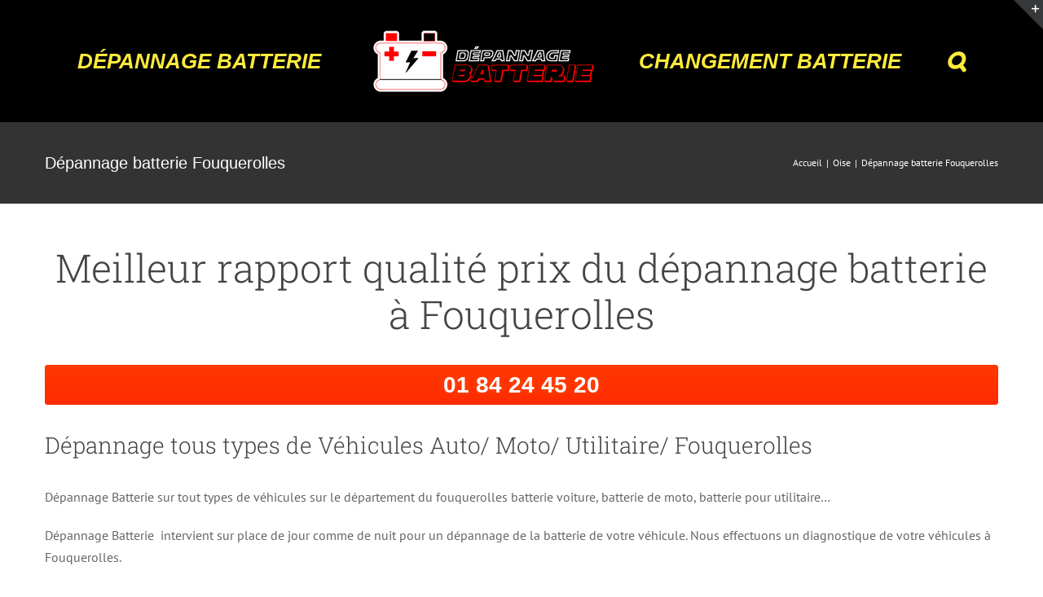

--- FILE ---
content_type: text/html; charset=UTF-8
request_url: https://depannage-batterie.com/oise/depannage-batterie-fouquerolles/
body_size: 12307
content:
<!DOCTYPE html>
<html class="avada-html-layout-wide avada-html-header-position-top" lang="fr-FR" prefix="og: http://ogp.me/ns# fb: http://ogp.me/ns/fb#">
<head>
	<meta name="p:domain_verify" content="ccc2531d1f76d0e1f9be8e6fe3e37bba"/>
	<meta http-equiv="X-UA-Compatible" content="IE=edge" />
	<meta http-equiv="Content-Type" content="text/html; charset=UTF-8"/>
	<!-- http://humanstxt.org -->
    <link rel="author" type="text/plain"  href="https://fast-depann.fr/humans.txt" />
    <link rel="preconnect" href="https://analytics.twitter.com">
    <link rel="preconnect" href="https://t.co">
    <link rel="preconnect" href="https://stats.g.doubleclick.net">
    <link rel="preconnect" href="https://www.google-analytics.com">
    <link rel="preconnect" href="https://www.googleadservices.com">
    <link rel="preconnect" href="https://www.google.com">
    <link rel="preconnect" href="https://www.facebook.com">
    <link rel="preconnect" href="https://www.google.fr">
    <link rel="preconnect" href="https://googleads.g.doubleclick.net">
    <link rel="preconnect" href="https://static.ads-twitter.com">
    <link rel="preconnect" href="https://connect.facebook.net">
    <link rel="preconnect" href="https://www.googletagmanager.com">
  <!-- Google Tag Manager -->
<script>(function(w,d,s,l,i){w[l]=w[l]||[];w[l].push({'gtm.start':
new Date().getTime(),event:'gtm.js'});var f=d.getElementsByTagName(s)[0],
j=d.createElement(s),dl=l!='dataLayer'?'&l='+l:'';j.async=true;j.src=
'https://www.googletagmanager.com/gtm.js?id='+i+dl;f.parentNode.insertBefore(j,f);
})(window,document,'script','dataLayer','GTM-KPZSZMT');</script>
<!-- End Google Tag Manager -->
	
	
	
	<meta name="viewport" content="width=device-width, initial-scale=1" />    <meta name='robots' content='index, follow, max-image-preview:large, max-snippet:-1, max-video-preview:-1' />
	<style>img:is([sizes="auto" i], [sizes^="auto," i]) { contain-intrinsic-size: 3000px 1500px }</style>
	
	<!-- This site is optimized with the Yoast SEO plugin v26.7 - https://yoast.com/wordpress/plugins/seo/ -->
	<title>Dépannage batterie Fouquerolles - DÉPANNAGE BATTERIE AUTO/MOTO/POID LOURD</title>
	<link rel="canonical" href="https://depannage-batterie.com/oise/depannage-batterie-fouquerolles/" />
	<meta property="og:locale" content="fr_FR" />
	<meta property="og:type" content="article" />
	<meta property="og:title" content="Dépannage batterie Fouquerolles - DÉPANNAGE BATTERIE AUTO/MOTO/POID LOURD" />
	<meta property="og:description" content="Meilleur rapport qualité prix du dépannage batterie à Fouquerolles 01 84 24 45 20 Dépannage tous types de Véhicules Auto/ Moto/ Utilitaire/ Fouquerolles Dépannage Batterie sur tout types de véhicules sur le département du fouquerolles batterie voiture, batterie de moto, batterie pour utilitaire&#8230; Dépannage Batterie  intervient sur place de jour comme de nuit pour un dépannage [&hellip;]" />
	<meta property="og:url" content="https://depannage-batterie.com/oise/depannage-batterie-fouquerolles/" />
	<meta property="og:site_name" content="DÉPANNAGE BATTERIE AUTO/MOTO/POID LOURD" />
	<meta property="article:modified_time" content="2019-11-20T08:31:50+00:00" />
	<meta property="og:image" content="https://depannage-batterie.com/wp-content/uploads/2019/08/changement-de-batterie.jpg" />
	<meta name="twitter:card" content="summary_large_image" />
	<meta name="twitter:label1" content="Durée de lecture estimée" />
	<meta name="twitter:data1" content="4 minutes" />
	<script type="application/ld+json" class="yoast-schema-graph">{"@context":"https://schema.org","@graph":[{"@type":"WebPage","@id":"https://depannage-batterie.com/oise/depannage-batterie-fouquerolles/","url":"https://depannage-batterie.com/oise/depannage-batterie-fouquerolles/","name":"Dépannage batterie Fouquerolles - DÉPANNAGE BATTERIE AUTO/MOTO/POID LOURD","isPartOf":{"@id":"https://depannage-batterie.com/#website"},"primaryImageOfPage":{"@id":"https://depannage-batterie.com/oise/depannage-batterie-fouquerolles/#primaryimage"},"image":{"@id":"https://depannage-batterie.com/oise/depannage-batterie-fouquerolles/#primaryimage"},"thumbnailUrl":"https://depannage-batterie.com/wp-content/uploads/2019/08/changement-de-batterie.jpg","datePublished":"2019-11-20T08:26:10+00:00","dateModified":"2019-11-20T08:31:50+00:00","breadcrumb":{"@id":"https://depannage-batterie.com/oise/depannage-batterie-fouquerolles/#breadcrumb"},"inLanguage":"fr-FR","potentialAction":[{"@type":"ReadAction","target":["https://depannage-batterie.com/oise/depannage-batterie-fouquerolles/"]}]},{"@type":"ImageObject","inLanguage":"fr-FR","@id":"https://depannage-batterie.com/oise/depannage-batterie-fouquerolles/#primaryimage","url":"https://depannage-batterie.com/wp-content/uploads/2019/08/changement-de-batterie.jpg","contentUrl":"https://depannage-batterie.com/wp-content/uploads/2019/08/changement-de-batterie.jpg","width":2503,"height":1676},{"@type":"BreadcrumbList","@id":"https://depannage-batterie.com/oise/depannage-batterie-fouquerolles/#breadcrumb","itemListElement":[{"@type":"ListItem","position":1,"name":"Accueil","item":"https://depannage-batterie.com/"},{"@type":"ListItem","position":2,"name":"Oise","item":"https://depannage-batterie.com/oise/"},{"@type":"ListItem","position":3,"name":"Dépannage batterie Fouquerolles"}]},{"@type":"WebSite","@id":"https://depannage-batterie.com/#website","url":"https://depannage-batterie.com/","name":"DÉPANNAGE BATTERIE AUTO/MOTO/POID LOURD","description":"SUR PLACE EN 15 MINUTES","potentialAction":[{"@type":"SearchAction","target":{"@type":"EntryPoint","urlTemplate":"https://depannage-batterie.com/?s={search_term_string}"},"query-input":{"@type":"PropertyValueSpecification","valueRequired":true,"valueName":"search_term_string"}}],"inLanguage":"fr-FR"}]}</script>
	<!-- / Yoast SEO plugin. -->


<link rel='dns-prefetch' href='//cdn.jsdelivr.net' />
<link rel="alternate" type="application/rss+xml" title="DÉPANNAGE BATTERIE AUTO/MOTO/POID LOURD &raquo; Flux" href="https://depannage-batterie.com/feed/" />
<link rel="alternate" type="application/rss+xml" title="DÉPANNAGE BATTERIE AUTO/MOTO/POID LOURD &raquo; Flux des commentaires" href="https://depannage-batterie.com/comments/feed/" />
		
		
		
				<link rel="alternate" type="application/rss+xml" title="DÉPANNAGE BATTERIE AUTO/MOTO/POID LOURD &raquo; Dépannage batterie Fouquerolles Flux des commentaires" href="https://depannage-batterie.com/oise/depannage-batterie-fouquerolles/feed/" />
					<meta name="description" content="Meilleur rapport qualité prix du dépannage batterie à Fouquerolles
01 84 24 45 20
Dépannage tous types de Véhicules Auto/ Moto/ Utilitaire/ Fouquerolles
Dépannage Batterie sur tout types de véhicules sur le département du fouquerolles batterie voiture, batterie de moto, batterie pour utilitaire...

Dépannage Batterie  intervient sur place de jour comme de nuit pour un dépannage"/>
				
		<meta property="og:locale" content="fr_FR"/>
		<meta property="og:type" content="article"/>
		<meta property="og:site_name" content="DÉPANNAGE BATTERIE AUTO/MOTO/POID LOURD"/>
		<meta property="og:title" content="Dépannage batterie Fouquerolles - DÉPANNAGE BATTERIE AUTO/MOTO/POID LOURD"/>
				<meta property="og:description" content="Meilleur rapport qualité prix du dépannage batterie à Fouquerolles
01 84 24 45 20
Dépannage tous types de Véhicules Auto/ Moto/ Utilitaire/ Fouquerolles
Dépannage Batterie sur tout types de véhicules sur le département du fouquerolles batterie voiture, batterie de moto, batterie pour utilitaire...

Dépannage Batterie  intervient sur place de jour comme de nuit pour un dépannage"/>
				<meta property="og:url" content="https://depannage-batterie.com/oise/depannage-batterie-fouquerolles/"/>
													<meta property="article:modified_time" content="2019-11-20T08:31:50+00:00"/>
											<meta property="og:image" content="https://depannage-batterie.com/wp-content/uploads/2019/09/depannage-batterie-pas-chere.png"/>
		<meta property="og:image:width" content="280"/>
		<meta property="og:image:height" content="88"/>
		<meta property="og:image:type" content="image/png"/>
				<style>@media screen and (max-width: 650px) {body {padding-bottom:60px;}}</style><link rel='stylesheet' id='child-style-css' href='https://depannage-batterie.com/wp-content/themes/Avada-Child-Theme/style.css?ver=6.8.3' type='text/css' media='all' />
<link rel='stylesheet' id='fusion-dynamic-css-css' href='https://depannage-batterie.com/wp-content/uploads/fusion-styles/ddd3848833bdb068d89ceaea19d0a915.min.css?ver=3.11.11' type='text/css' media='all' />
<link rel='stylesheet' id='call-now-button-modern-style-css' href='https://depannage-batterie.com/wp-content/plugins/call-now-button/resources/style/modern.css?ver=1.5.5' type='text/css' media='all' />
<script type="text/javascript" src="https://depannage-batterie.com/wp-includes/js/jquery/jquery.min.js?ver=3.7.1" id="jquery-core-js"></script>
<script type="text/javascript" src="https://depannage-batterie.com/wp-includes/js/jquery/jquery-migrate.min.js?ver=3.4.1" id="jquery-migrate-js"></script>
<link rel="https://api.w.org/" href="https://depannage-batterie.com/wp-json/" /><link rel="alternate" title="JSON" type="application/json" href="https://depannage-batterie.com/wp-json/wp/v2/pages/8473" /><link rel="EditURI" type="application/rsd+xml" title="RSD" href="https://depannage-batterie.com/xmlrpc.php?rsd" />
<meta name="generator" content="WordPress 6.8.3" />
<link rel='shortlink' href='https://depannage-batterie.com/?p=8473' />
<link rel="alternate" title="oEmbed (JSON)" type="application/json+oembed" href="https://depannage-batterie.com/wp-json/oembed/1.0/embed?url=https%3A%2F%2Fdepannage-batterie.com%2Foise%2Fdepannage-batterie-fouquerolles%2F" />
<link rel="alternate" title="oEmbed (XML)" type="text/xml+oembed" href="https://depannage-batterie.com/wp-json/oembed/1.0/embed?url=https%3A%2F%2Fdepannage-batterie.com%2Foise%2Fdepannage-batterie-fouquerolles%2F&#038;format=xml" />
<style type="text/css" id="css-fb-visibility">@media screen and (max-width: 640px){.fusion-no-small-visibility{display:none !important;}body .sm-text-align-center{text-align:center !important;}body .sm-text-align-left{text-align:left !important;}body .sm-text-align-right{text-align:right !important;}body .sm-flex-align-center{justify-content:center !important;}body .sm-flex-align-flex-start{justify-content:flex-start !important;}body .sm-flex-align-flex-end{justify-content:flex-end !important;}body .sm-mx-auto{margin-left:auto !important;margin-right:auto !important;}body .sm-ml-auto{margin-left:auto !important;}body .sm-mr-auto{margin-right:auto !important;}body .fusion-absolute-position-small{position:absolute;top:auto;width:100%;}.awb-sticky.awb-sticky-small{ position: sticky; top: var(--awb-sticky-offset,0); }}@media screen and (min-width: 641px) and (max-width: 1024px){.fusion-no-medium-visibility{display:none !important;}body .md-text-align-center{text-align:center !important;}body .md-text-align-left{text-align:left !important;}body .md-text-align-right{text-align:right !important;}body .md-flex-align-center{justify-content:center !important;}body .md-flex-align-flex-start{justify-content:flex-start !important;}body .md-flex-align-flex-end{justify-content:flex-end !important;}body .md-mx-auto{margin-left:auto !important;margin-right:auto !important;}body .md-ml-auto{margin-left:auto !important;}body .md-mr-auto{margin-right:auto !important;}body .fusion-absolute-position-medium{position:absolute;top:auto;width:100%;}.awb-sticky.awb-sticky-medium{ position: sticky; top: var(--awb-sticky-offset,0); }}@media screen and (min-width: 1025px){.fusion-no-large-visibility{display:none !important;}body .lg-text-align-center{text-align:center !important;}body .lg-text-align-left{text-align:left !important;}body .lg-text-align-right{text-align:right !important;}body .lg-flex-align-center{justify-content:center !important;}body .lg-flex-align-flex-start{justify-content:flex-start !important;}body .lg-flex-align-flex-end{justify-content:flex-end !important;}body .lg-mx-auto{margin-left:auto !important;margin-right:auto !important;}body .lg-ml-auto{margin-left:auto !important;}body .lg-mr-auto{margin-right:auto !important;}body .fusion-absolute-position-large{position:absolute;top:auto;width:100%;}.awb-sticky.awb-sticky-large{ position: sticky; top: var(--awb-sticky-offset,0); }}</style>		<script type="text/javascript">
			var doc = document.documentElement;
			doc.setAttribute( 'data-useragent', navigator.userAgent );
		</script>
		
	</head>

<body class="wp-singular page-template-default page page-id-8473 page-child parent-pageid-8224 wp-theme-Avada wp-child-theme-Avada-Child-Theme fusion-image-hovers fusion-pagination-sizing fusion-button_type-flat fusion-button_span-no fusion-button_gradient-linear avada-image-rollover-circle-yes avada-image-rollover-yes avada-image-rollover-direction-top fusion-body ltr fusion-sticky-header no-mobile-sticky-header no-mobile-slidingbar no-mobile-totop avada-has-rev-slider-styles fusion-disable-outline fusion-sub-menu-fade mobile-logo-pos-center layout-wide-mode avada-has-boxed-modal-shadow-none layout-scroll-offset-full avada-has-zero-margin-offset-top fusion-top-header menu-text-align-center mobile-menu-design-modern fusion-show-pagination-text fusion-header-layout-v7 avada-responsive avada-footer-fx-none avada-menu-highlight-style-bottombar fusion-search-form-classic fusion-main-menu-search-dropdown fusion-avatar-square avada-dropdown-styles avada-blog-layout-grid avada-blog-archive-layout-large avada-header-shadow-no avada-menu-icon-position-left avada-has-megamenu-shadow avada-has-mainmenu-dropdown-divider avada-has-pagetitle-bg-full avada-has-pagetitle-bg-parallax avada-has-main-nav-search-icon avada-has-titlebar-bar_and_content avada-has-slidingbar-widgets avada-has-slidingbar-position-top avada-slidingbar-toggle-style-triangle avada-has-slidingbar-sticky avada-has-pagination-padding avada-flyout-menu-direction-fade avada-ec-views-v1">
	<!-- Google Tag Manager (noscript) -->
<noscript><iframe src="https://www.googletagmanager.com/ns.html?id=GTM-KPZSZMT"
height="0" width="0" style="display:none;visibility:hidden"></iframe></noscript>
<!-- End Google Tag Manager (noscript) -->
		<a class="skip-link screen-reader-text" href="#content">Skip to content</a>

	<div id="boxed-wrapper">
		<div class="fusion-sides-frame"></div>
		<div id="wrapper" class="fusion-wrapper">
			<div id="home" style="position:relative;top:-1px;"></div>
			
			<header class="fusion-header-wrapper">
				<div class="fusion-header-v7 fusion-logo-alignment fusion-logo-center fusion-sticky-menu- fusion-sticky-logo- fusion-mobile-logo-  fusion-mobile-menu-design-modern">
					<div class="fusion-header-sticky-height"></div>
<div class="fusion-header" >
	<div class="fusion-row fusion-middle-logo-menu">
				<nav class="fusion-main-menu fusion-main-menu-sticky" aria-label="Main Menu"><ul id="menu-menu" class="fusion-menu fusion-middle-logo-ul"><li  id="menu-item-3249"  class="menu-item menu-item-type-custom menu-item-object-custom menu-item-3249"  data-item-id="3249"><a  href="#depannagebatterie" class="fusion-top-level-link fusion-bottombar-highlight"><span class="menu-text">DÉPANNAGE BATTERIE</span></a></li>	<li class="fusion-middle-logo-menu-logo fusion-logo" data-margin-top="31px" data-margin-bottom="31px" data-margin-left="0px" data-margin-right="0px">
			<a class="fusion-logo-link"  href="https://depannage-batterie.com/" >

						<!-- standard logo -->
			<img src="https://depannage-batterie.com/wp-content/uploads/2019/09/depannage-batterie-pas-chere.png" srcset="https://depannage-batterie.com/wp-content/uploads/2019/09/depannage-batterie-pas-chere.png 1x, https://depannage-batterie.com/wp-content/uploads/2019/08/depannage-batterie-200a.png 2x" width="280" height="88" style="max-height:88px;height:auto;" alt="DÉPANNAGE BATTERIE AUTO/MOTO/POID LOURD Logo" data-retina_logo_url="https://depannage-batterie.com/wp-content/uploads/2019/08/depannage-batterie-200a.png" class="fusion-standard-logo" />

			
					</a>
		</li><li  id="menu-item-3253"  class="menu-item menu-item-type-custom menu-item-object-custom menu-item-3253"  data-item-id="3253"><a  href="#changementbatterie" class="fusion-top-level-link fusion-bottombar-highlight"><span class="menu-text">CHANGEMENT BATTERIE</span></a></li><li class="fusion-custom-menu-item fusion-main-menu-search"><a class="fusion-main-menu-icon" href="#" aria-label="Recherche" data-title="Recherche" title="Recherche" role="button" aria-expanded="false"></a><div class="fusion-custom-menu-item-contents">		<form role="search" class="searchform fusion-search-form  fusion-live-search fusion-search-form-classic" method="get" action="https://depannage-batterie.com/">
			<div class="fusion-search-form-content">

				
				<div class="fusion-search-field search-field">
					<label><span class="screen-reader-text">Rechercher</span>
													<input type="search" class="s fusion-live-search-input" name="s" id="fusion-live-search-input-0" autocomplete="off" placeholder="Rechercher..." required aria-required="true" aria-label="Rechercher..."/>
											</label>
				</div>
				<div class="fusion-search-button search-button">
					<input type="submit" class="fusion-search-submit searchsubmit" aria-label="Recherche" value="&#xf002;" />
										<div class="fusion-slider-loading"></div>
									</div>

				
			</div>


							<div class="fusion-search-results-wrapper"><div class="fusion-search-results"></div></div>
			
		</form>
		</div></li></ul></nav>	<div class="fusion-mobile-menu-icons">
							<a href="#" class="fusion-icon awb-icon-bars" aria-label="Toggle mobile menu" aria-expanded="false"></a>
		
		
		
			</div>

<nav class="fusion-mobile-nav-holder fusion-mobile-menu-text-align-left" aria-label="Main Menu Mobile"></nav>

					</div>
</div>
				</div>
				<div class="fusion-clearfix"></div>
			</header>
						
					<div id="sliders-container" class="fusion-slider-visibility">
					</div>
				
			
			<div class="avada-page-titlebar-wrapper">
				<section class="avada-page-titlebar-wrapper" aria-label="Barre de Titre de la page">
	<div class="fusion-page-title-bar fusion-page-title-bar-none fusion-page-title-bar-left">
		<div class="fusion-page-title-row">
			<div class="fusion-page-title-wrapper">
				<div class="fusion-page-title-captions">

																							<h1 class="entry-title">Dépannage batterie Fouquerolles</h1>

											
					
				</div>

															<div class="fusion-page-title-secondary">
							<nav class="fusion-breadcrumbs awb-yoast-breadcrumbs" ara-label="Breadcrumb"><ol class="awb-breadcrumb-list"><li class="fusion-breadcrumb-item awb-breadcrumb-sep" ><a href="https://depannage-batterie.com" class="fusion-breadcrumb-link"><span >Accueil</span></a></li><li class="fusion-breadcrumb-item awb-breadcrumb-sep" ><a href="https://depannage-batterie.com/oise/" class="fusion-breadcrumb-link"><span >Oise</span></a></li><li class="fusion-breadcrumb-item"  aria-current="page"><span  class="breadcrumb-leaf">Dépannage batterie Fouquerolles</span></li></ol></nav>						</div>
									
			</div>
		</div>
	</div>
</section>
			</div>

						<main id="main" class="clearfix ">
				<div class="fusion-row" style="">
<section id="content" style="width: 100%;">
					<div id="post-8473" class="post-8473 page type-page status-publish hentry">
			<span class="entry-title rich-snippet-hidden">Dépannage batterie Fouquerolles</span><span class="vcard rich-snippet-hidden"><span class="fn"><a href="https://depannage-batterie.com/author/depannage/" title="Articles par admin" rel="author">admin</a></span></span><span class="updated rich-snippet-hidden">2019-11-20T08:31:50+00:00</span>
			
			<div class="post-content">
				<h2 style="text-align: center;">Meilleur rapport qualité prix du dépannage batterie à Fouquerolles</h2>
<p><a class="boutontel" href="/tel:+33184244520">01 84 24 45 20</a></p>
<h3>Dépannage tous types de Véhicules Auto/ Moto/ Utilitaire/ Fouquerolles</h3>
<p>Dépannage Batterie sur tout types de véhicules sur le département du fouquerolles batterie voiture, batterie de moto, batterie pour utilitaire&#8230;</p>
<p>Dépannage Batterie  intervient sur place de jour comme de nuit pour un dépannage de la batterie de votre véhicule. Nous effectuons un diagnostique de votre véhicules à Fouquerolles.</p>
<ul>
<li>Contrôle de l’état de la batterie à Fouquerolles.</li>
<li>Contrôle de la charge de l’alternateur.</li>
<li>Contrôle de la courroie d’alternateur.</li>
<li>Contrôle du fonctionnement du démarreur à Fouquerolles</li>
<li>Contrôle des câbles.</li>
<li>Contrôle des fusibles</li>
</ul>
<p>Selon la panne nous rechargeons, changeons la batterie ou la/les pièces défectueuses.</p>
<p>Parmi les pannes les plus courantes à Fouquerolles, celle de la batterie vient en tête. Même les propriétaires de véhicules neufs peuvent tomber en panne. Pour une Renault, après un hivernage pour lequel les précautions n’ont pas été suffisamment prises, pour un camion lors d’un oubli, ou d’une différence de température soudaine. Une batterie a normalement une durée de vie de 3 à 5 ans, selon l’usage que vous faites de votre véhicule ou sa qualité. Si vous ne démarrez plus, qu’aucune lumière ne s’allume, c’est certainement que vous faites face à une panne de batterie. Nous pouvons vous aider dans la demi-heure qui suit votre appel pour recharger ou changer la batterie de votre voiture ou vérifier les niveaux de liquide de votre moto.</p>
<p>Dépannage batterie Fouquerolles effectue au préalable une vérification et un diagnostic du circuit de charge et de l&rsquo;alternateur, après avoir rechargée ou remplacé votre batterie dans le département du fouquerolles.</p>
<p><a class="boutontel" href="/tel:+33184244520">01 84 24 45 20</a></p>
<h2>Dépannage batterie à Fouquerolles</h2>
<p>Si votre voiture a du mal à Fouquerolles démarrer à ou que vous remarquez des problèmes électriques d’allumage de lumières extérieures ou intérieures, c’est sans doute que votre batterie est faible et en voie d’extinction.<br />
L’utilisation de câbles d’une batterie à l’autre, peut vous aider à redémarrer (placer la pince rouge sur le pôle positif de chaque voiture, et la pince noire sur le pôle négatif.<br />
Si vous n’en possédez pas, vous pouvez vous faire la pousser, de préférence du haut d’une côte après ces précautions :<br />
Éteignez les lumières, la radio, les essuies glaces, tournez la clé en position « démarrage », embrayez, passez la première ou la deuxième, relâchez le frein à main, la pédale de frein, la pédale d’embrayage et accélérez ! Mais si la batterie est vraiment à plat, cette tactique ne fonctionnera pas….<br />
Il est important de vérifier régulièrement ses connecteurs qui peuvent être attaqués par la corrosion ou être mal fixés (mettez des gants car l’acide de batterie peut vous brûler), ainsi que son niveau d’eau. N’oubliez pas de noter la date de son achat, car le temps passe vite et cela vous donnera une idée de son ancienneté. Selon la qualité de cette batterie, elle ne durera pas obligatoirement les 4 ou 5 ans promis par le constructeur, car tout dépend de l’usage que vous faites de votre véhicule et parfois de la région où vous habitez.<br />
La prudence est de la faire vérifier si elle devient capricieuse en utilisant un voltmètre, ou si vous n’en possédez pas de faire effectuer cette vérification par un professionnel. Si elle indique moins de 11 volts, sa recharge sera nécessaire à l’aide d’un chargeur de batterie Si après la recharge elle ne descend pas au- dessous de 10 volts, vous pourrez la réinstaller, sinon vous devrez la changer.</p>
<p>L&rsquo;Oise est un département français de la région Hauts-de-France, qui doit son nom à la rivière éponyme qui la traverse.<br />
Ses habitants sont appelés les Oisiens ou Isariens. Sa préfecture est Beauvais, qui est la plus grande ville du département.</p>
<p>Nous intervenons 24/24 avec une logistique qui permet et sommes en mesure de dépanner des véhicules essence, diesel, en 12V ou en 24V !</p>
<p><img fetchpriority="high" decoding="async" src="https://depannage-batterie.com/wp-content/uploads/2019/08/changement-de-batterie.jpg" alt="Dépannage Batterie" width="863" height="578" /></p>
							</div>
																													</div>
	</section>
						
					</div>  <!-- fusion-row -->
				</main>  <!-- #main -->
				
				
								
					
		<div class="fusion-footer">
					
	<footer class="fusion-footer-widget-area fusion-widget-area">
		<div class="fusion-row">
			<div class="fusion-columns fusion-columns-4 fusion-widget-area">
				
																									<div class="fusion-column col-lg-3 col-md-3 col-sm-3">
							<section id="text-6" class="fusion-footer-widget-column widget widget_text"><h4 class="widget-title">Zone de Dépannage Batterie</h4>			<div class="textwidget">Antony, Bourg-la-Reine, Sceaux
Charenton, Maison-Alfort, Saint-Maurice
Boulogne-Billancourt
Meudon, Clamart
Courbevoie, Asnières, Clichy
Villejuif, Vitry, Alfortville</div>
		<div style="clear:both;"></div></section><section id="text-22" class="fusion-footer-widget-column widget widget_text"><h4 class="widget-title">AGENCE PARIS</h4>			<div class="textwidget"><p>TEL     01 84 21 33 60</p>
</div>
		<div style="clear:both;"></div></section>																					</div>
																										<div class="fusion-column col-lg-3 col-md-3 col-sm-3">
							<section id="text-19" class="fusion-footer-widget-column widget widget_text"><h4 class="widget-title">Paris Île de France</h4>			<div class="textwidget"><p>Issy-les-Moulineaux, Vanves<br />
Massy, Palaiseau<br />
Malakoff, Montrouge, Châtillon<br />
Nanterre, Le Vésinet, Chatou<br />
Montreuil, Bagnolet</p>
</div>
		<div style="clear:both;"></div></section>																					</div>
																										<div class="fusion-column col-lg-3 col-md-3 col-sm-3">
							<section id="text-20" class="fusion-footer-widget-column widget widget_text"><h4 class="widget-title">Le meilleur rapport qualité-prix</h4>			<div class="textwidget"><p>Neuilly, Levallois<br />
Saint-Cloud, Sèvres, Ville-d&rsquo;Avray<br />
Nogent, Joinville-le-Pont, Saint-Maur<br />
Marly-le-Roi, le Pecq, Saint-Germain<br />
Pantin, Le Pré-Saint-Gervais, Les Lilas</p>
</div>
		<div style="clear:both;"></div></section>																					</div>
																										<div class="fusion-column fusion-column-last col-lg-3 col-md-3 col-sm-3">
							<section id="text-21" class="fusion-footer-widget-column widget widget_text"><h4 class="widget-title">Batterie Garantie 2 ans</h4>			<div class="textwidget"><p>Rueil-Malmaison, Suresnes, Puteaux<br />
Saint-Mandé, Vincennes, Fontenay-sous-Bois<br />
Saint-Ouen, Aubervilliers, Saint-Denis<br />
Versailles, Le Chesnay, La Celle-Saint-Cloud</p>
<p>&nbsp;</p>
</div>
		<div style="clear:both;"></div></section>																					</div>
																											
				<div class="fusion-clearfix"></div>
			</div> <!-- fusion-columns -->
		</div> <!-- fusion-row -->
	</footer> <!-- fusion-footer-widget-area -->

	
	<footer id="footer" class="fusion-footer-copyright-area fusion-footer-copyright-center">
		<div class="fusion-row">
			<div class="fusion-copyright-content">

				<div class="fusion-copyright-notice">
		<div>
		<a href="#">Politique de confidentialité</a>  |  Dépanneuse & Remorquage [show_ip] <a href="https://fast-depann.fr/depannage-batterie-auto/">DÉPANNAGE BATTERIE AUTO</a>	</div>
</div>
<div class="fusion-social-links-footer">
	<div class="fusion-social-networks"><div class="fusion-social-networks-wrapper"><a  class="fusion-social-network-icon fusion-tooltip fusion-facebook awb-icon-facebook" style data-placement="top" data-title="Facebook" data-toggle="tooltip" title="Facebook" href="https://www.facebook.com/" target="_blank" rel="noreferrer"><span class="screen-reader-text">Facebook</span></a><a  class="fusion-social-network-icon fusion-tooltip fusion-twitter awb-icon-twitter" style data-placement="top" data-title="X" data-toggle="tooltip" title="X" href="https://twitter.com/" target="_blank" rel="noopener noreferrer"><span class="screen-reader-text">X</span></a><a  class="fusion-social-network-icon fusion-tooltip fusion-youtube awb-icon-youtube" style data-placement="top" data-title="YouTube" data-toggle="tooltip" title="YouTube" href="https://www.youtube.com/" target="_blank" rel="noopener noreferrer"><span class="screen-reader-text">YouTube</span></a><a  class="fusion-social-network-icon fusion-tooltip fusion-instagram awb-icon-instagram" style data-placement="top" data-title="Instagram" data-toggle="tooltip" title="Instagram" href="https://www.instagram.com/" target="_blank" rel="noopener noreferrer"><span class="screen-reader-text">Instagram</span></a></div></div></div>

			</div> <!-- fusion-fusion-copyright-content -->
		</div> <!-- fusion-row -->
	</footer> <!-- #footer -->
		</div> <!-- fusion-footer -->

		
											<div class="fusion-sliding-bar-wrapper">
									<div id="slidingbar-area" class="slidingbar-area fusion-sliding-bar-area fusion-widget-area fusion-sliding-bar-position-top fusion-sliding-bar-text-align-left fusion-sliding-bar-toggle-triangle fusion-sliding-bar-sticky" data-breakpoint="800" data-toggle="triangle">
					<div class="fusion-sb-toggle-wrapper">
				<a class="fusion-sb-toggle" href="#"><span class="screen-reader-text">Toggle Sliding Bar Area</span></a>
			</div>
		
		<div id="slidingbar" class="fusion-sliding-bar">
						<div class="fusion-row">
								<div class="fusion-columns row fusion-columns-3 columns columns-3">

																														<div class="fusion-column col-lg-4 col-md-4 col-sm-4">
														</div>
																															<div class="fusion-column col-lg-4 col-md-4 col-sm-4">
														</div>
																															<div class="fusion-column col-lg-4 col-md-4 col-sm-4">
														</div>
																																																	<div class="fusion-clearfix"></div>
				</div>
			</div>
		</div>
	</div>
							</div>
					
												</div> <!-- wrapper -->
		</div> <!-- #boxed-wrapper -->
				<a class="fusion-one-page-text-link fusion-page-load-link" tabindex="-1" href="#" aria-hidden="true">Page load link</a>

		<div class="avada-footer-scripts">
			<script type="text/javascript">var fusionNavIsCollapsed=function(e){var t,n;window.innerWidth<=e.getAttribute("data-breakpoint")?(e.classList.add("collapse-enabled"),e.classList.remove("awb-menu_desktop"),e.classList.contains("expanded")||(e.setAttribute("aria-expanded","false"),window.dispatchEvent(new Event("fusion-mobile-menu-collapsed",{bubbles:!0,cancelable:!0}))),(n=e.querySelectorAll(".menu-item-has-children.expanded")).length&&n.forEach(function(e){e.querySelector(".awb-menu__open-nav-submenu_mobile").setAttribute("aria-expanded","false")})):(null!==e.querySelector(".menu-item-has-children.expanded .awb-menu__open-nav-submenu_click")&&e.querySelector(".menu-item-has-children.expanded .awb-menu__open-nav-submenu_click").click(),e.classList.remove("collapse-enabled"),e.classList.add("awb-menu_desktop"),e.setAttribute("aria-expanded","true"),null!==e.querySelector(".awb-menu__main-ul")&&e.querySelector(".awb-menu__main-ul").removeAttribute("style")),e.classList.add("no-wrapper-transition"),clearTimeout(t),t=setTimeout(()=>{e.classList.remove("no-wrapper-transition")},400),e.classList.remove("loading")},fusionRunNavIsCollapsed=function(){var e,t=document.querySelectorAll(".awb-menu");for(e=0;e<t.length;e++)fusionNavIsCollapsed(t[e])};function avadaGetScrollBarWidth(){var e,t,n,l=document.createElement("p");return l.style.width="100%",l.style.height="200px",(e=document.createElement("div")).style.position="absolute",e.style.top="0px",e.style.left="0px",e.style.visibility="hidden",e.style.width="200px",e.style.height="150px",e.style.overflow="hidden",e.appendChild(l),document.body.appendChild(e),t=l.offsetWidth,e.style.overflow="scroll",t==(n=l.offsetWidth)&&(n=e.clientWidth),document.body.removeChild(e),jQuery("html").hasClass("awb-scroll")&&10<t-n?10:t-n}fusionRunNavIsCollapsed(),window.addEventListener("fusion-resize-horizontal",fusionRunNavIsCollapsed);</script><script type="speculationrules">
{"prefetch":[{"source":"document","where":{"and":[{"href_matches":"\/*"},{"not":{"href_matches":["\/wp-*.php","\/wp-admin\/*","\/wp-content\/uploads\/*","\/wp-content\/*","\/wp-content\/plugins\/*","\/wp-content\/themes\/Avada-Child-Theme\/*","\/wp-content\/themes\/Avada\/*","\/*\\?(.+)"]}},{"not":{"selector_matches":"a[rel~=\"nofollow\"]"}},{"not":{"selector_matches":".no-prefetch, .no-prefetch a"}}]},"eagerness":"conservative"}]}
</script>
<!-- Call Now Button 1.5.5 (https://callnowbutton.com) [renderer:modern]-->
<a  href="tel:0184244520" id="callnowbutton" class="call-now-button  cnb-zoom-100  cnb-zindex-10  cnb-text  cnb-full cnb-full-bottom cnb-displaymode cnb-displaymode-mobile-only" style="background-color:#000000;" onclick='return gtag_report_conversion("tel:0184244520");'><img alt="" src="[data-uri]" width="40"><span style="color:#ffffff">01 84 24 45 20</span></a><style id='global-styles-inline-css' type='text/css'>
:root{--wp--preset--aspect-ratio--square: 1;--wp--preset--aspect-ratio--4-3: 4/3;--wp--preset--aspect-ratio--3-4: 3/4;--wp--preset--aspect-ratio--3-2: 3/2;--wp--preset--aspect-ratio--2-3: 2/3;--wp--preset--aspect-ratio--16-9: 16/9;--wp--preset--aspect-ratio--9-16: 9/16;--wp--preset--color--black: #000000;--wp--preset--color--cyan-bluish-gray: #abb8c3;--wp--preset--color--white: #ffffff;--wp--preset--color--pale-pink: #f78da7;--wp--preset--color--vivid-red: #cf2e2e;--wp--preset--color--luminous-vivid-orange: #ff6900;--wp--preset--color--luminous-vivid-amber: #fcb900;--wp--preset--color--light-green-cyan: #7bdcb5;--wp--preset--color--vivid-green-cyan: #00d084;--wp--preset--color--pale-cyan-blue: #8ed1fc;--wp--preset--color--vivid-cyan-blue: #0693e3;--wp--preset--color--vivid-purple: #9b51e0;--wp--preset--color--awb-color-1: rgba(255,255,255,1);--wp--preset--color--awb-color-2: rgba(246,246,246,1);--wp--preset--color--awb-color-3: rgba(224,222,222,1);--wp--preset--color--awb-color-4: rgba(240,88,88,1);--wp--preset--color--awb-color-5: rgba(116,116,116,1);--wp--preset--color--awb-color-6: rgba(68,68,68,1);--wp--preset--color--awb-color-7: rgba(255,0,0,1);--wp--preset--color--awb-color-8: rgba(51,51,51,1);--wp--preset--color--awb-color-custom-10: rgba(0,0,0,1);--wp--preset--color--awb-color-custom-11: rgba(235,234,234,1);--wp--preset--color--awb-color-custom-12: rgba(140,137,137,1);--wp--preset--color--awb-color-custom-13: rgba(191,191,191,1);--wp--preset--color--awb-color-custom-14: rgba(255,43,0,1);--wp--preset--color--awb-color-custom-15: rgba(235,234,234,0.8);--wp--preset--color--awb-color-custom-16: rgba(229,229,229,1);--wp--preset--color--awb-color-custom-17: rgba(249,249,249,1);--wp--preset--color--awb-color-custom-18: rgba(54,56,57,1);--wp--preset--gradient--vivid-cyan-blue-to-vivid-purple: linear-gradient(135deg,rgba(6,147,227,1) 0%,rgb(155,81,224) 100%);--wp--preset--gradient--light-green-cyan-to-vivid-green-cyan: linear-gradient(135deg,rgb(122,220,180) 0%,rgb(0,208,130) 100%);--wp--preset--gradient--luminous-vivid-amber-to-luminous-vivid-orange: linear-gradient(135deg,rgba(252,185,0,1) 0%,rgba(255,105,0,1) 100%);--wp--preset--gradient--luminous-vivid-orange-to-vivid-red: linear-gradient(135deg,rgba(255,105,0,1) 0%,rgb(207,46,46) 100%);--wp--preset--gradient--very-light-gray-to-cyan-bluish-gray: linear-gradient(135deg,rgb(238,238,238) 0%,rgb(169,184,195) 100%);--wp--preset--gradient--cool-to-warm-spectrum: linear-gradient(135deg,rgb(74,234,220) 0%,rgb(151,120,209) 20%,rgb(207,42,186) 40%,rgb(238,44,130) 60%,rgb(251,105,98) 80%,rgb(254,248,76) 100%);--wp--preset--gradient--blush-light-purple: linear-gradient(135deg,rgb(255,206,236) 0%,rgb(152,150,240) 100%);--wp--preset--gradient--blush-bordeaux: linear-gradient(135deg,rgb(254,205,165) 0%,rgb(254,45,45) 50%,rgb(107,0,62) 100%);--wp--preset--gradient--luminous-dusk: linear-gradient(135deg,rgb(255,203,112) 0%,rgb(199,81,192) 50%,rgb(65,88,208) 100%);--wp--preset--gradient--pale-ocean: linear-gradient(135deg,rgb(255,245,203) 0%,rgb(182,227,212) 50%,rgb(51,167,181) 100%);--wp--preset--gradient--electric-grass: linear-gradient(135deg,rgb(202,248,128) 0%,rgb(113,206,126) 100%);--wp--preset--gradient--midnight: linear-gradient(135deg,rgb(2,3,129) 0%,rgb(40,116,252) 100%);--wp--preset--font-size--small: 12px;--wp--preset--font-size--medium: 20px;--wp--preset--font-size--large: 24px;--wp--preset--font-size--x-large: 42px;--wp--preset--font-size--normal: 16px;--wp--preset--font-size--xlarge: 32px;--wp--preset--font-size--huge: 48px;--wp--preset--spacing--20: 0.44rem;--wp--preset--spacing--30: 0.67rem;--wp--preset--spacing--40: 1rem;--wp--preset--spacing--50: 1.5rem;--wp--preset--spacing--60: 2.25rem;--wp--preset--spacing--70: 3.38rem;--wp--preset--spacing--80: 5.06rem;--wp--preset--shadow--natural: 6px 6px 9px rgba(0, 0, 0, 0.2);--wp--preset--shadow--deep: 12px 12px 50px rgba(0, 0, 0, 0.4);--wp--preset--shadow--sharp: 6px 6px 0px rgba(0, 0, 0, 0.2);--wp--preset--shadow--outlined: 6px 6px 0px -3px rgba(255, 255, 255, 1), 6px 6px rgba(0, 0, 0, 1);--wp--preset--shadow--crisp: 6px 6px 0px rgba(0, 0, 0, 1);}:where(.is-layout-flex){gap: 0.5em;}:where(.is-layout-grid){gap: 0.5em;}body .is-layout-flex{display: flex;}.is-layout-flex{flex-wrap: wrap;align-items: center;}.is-layout-flex > :is(*, div){margin: 0;}body .is-layout-grid{display: grid;}.is-layout-grid > :is(*, div){margin: 0;}:where(.wp-block-columns.is-layout-flex){gap: 2em;}:where(.wp-block-columns.is-layout-grid){gap: 2em;}:where(.wp-block-post-template.is-layout-flex){gap: 1.25em;}:where(.wp-block-post-template.is-layout-grid){gap: 1.25em;}.has-black-color{color: var(--wp--preset--color--black) !important;}.has-cyan-bluish-gray-color{color: var(--wp--preset--color--cyan-bluish-gray) !important;}.has-white-color{color: var(--wp--preset--color--white) !important;}.has-pale-pink-color{color: var(--wp--preset--color--pale-pink) !important;}.has-vivid-red-color{color: var(--wp--preset--color--vivid-red) !important;}.has-luminous-vivid-orange-color{color: var(--wp--preset--color--luminous-vivid-orange) !important;}.has-luminous-vivid-amber-color{color: var(--wp--preset--color--luminous-vivid-amber) !important;}.has-light-green-cyan-color{color: var(--wp--preset--color--light-green-cyan) !important;}.has-vivid-green-cyan-color{color: var(--wp--preset--color--vivid-green-cyan) !important;}.has-pale-cyan-blue-color{color: var(--wp--preset--color--pale-cyan-blue) !important;}.has-vivid-cyan-blue-color{color: var(--wp--preset--color--vivid-cyan-blue) !important;}.has-vivid-purple-color{color: var(--wp--preset--color--vivid-purple) !important;}.has-black-background-color{background-color: var(--wp--preset--color--black) !important;}.has-cyan-bluish-gray-background-color{background-color: var(--wp--preset--color--cyan-bluish-gray) !important;}.has-white-background-color{background-color: var(--wp--preset--color--white) !important;}.has-pale-pink-background-color{background-color: var(--wp--preset--color--pale-pink) !important;}.has-vivid-red-background-color{background-color: var(--wp--preset--color--vivid-red) !important;}.has-luminous-vivid-orange-background-color{background-color: var(--wp--preset--color--luminous-vivid-orange) !important;}.has-luminous-vivid-amber-background-color{background-color: var(--wp--preset--color--luminous-vivid-amber) !important;}.has-light-green-cyan-background-color{background-color: var(--wp--preset--color--light-green-cyan) !important;}.has-vivid-green-cyan-background-color{background-color: var(--wp--preset--color--vivid-green-cyan) !important;}.has-pale-cyan-blue-background-color{background-color: var(--wp--preset--color--pale-cyan-blue) !important;}.has-vivid-cyan-blue-background-color{background-color: var(--wp--preset--color--vivid-cyan-blue) !important;}.has-vivid-purple-background-color{background-color: var(--wp--preset--color--vivid-purple) !important;}.has-black-border-color{border-color: var(--wp--preset--color--black) !important;}.has-cyan-bluish-gray-border-color{border-color: var(--wp--preset--color--cyan-bluish-gray) !important;}.has-white-border-color{border-color: var(--wp--preset--color--white) !important;}.has-pale-pink-border-color{border-color: var(--wp--preset--color--pale-pink) !important;}.has-vivid-red-border-color{border-color: var(--wp--preset--color--vivid-red) !important;}.has-luminous-vivid-orange-border-color{border-color: var(--wp--preset--color--luminous-vivid-orange) !important;}.has-luminous-vivid-amber-border-color{border-color: var(--wp--preset--color--luminous-vivid-amber) !important;}.has-light-green-cyan-border-color{border-color: var(--wp--preset--color--light-green-cyan) !important;}.has-vivid-green-cyan-border-color{border-color: var(--wp--preset--color--vivid-green-cyan) !important;}.has-pale-cyan-blue-border-color{border-color: var(--wp--preset--color--pale-cyan-blue) !important;}.has-vivid-cyan-blue-border-color{border-color: var(--wp--preset--color--vivid-cyan-blue) !important;}.has-vivid-purple-border-color{border-color: var(--wp--preset--color--vivid-purple) !important;}.has-vivid-cyan-blue-to-vivid-purple-gradient-background{background: var(--wp--preset--gradient--vivid-cyan-blue-to-vivid-purple) !important;}.has-light-green-cyan-to-vivid-green-cyan-gradient-background{background: var(--wp--preset--gradient--light-green-cyan-to-vivid-green-cyan) !important;}.has-luminous-vivid-amber-to-luminous-vivid-orange-gradient-background{background: var(--wp--preset--gradient--luminous-vivid-amber-to-luminous-vivid-orange) !important;}.has-luminous-vivid-orange-to-vivid-red-gradient-background{background: var(--wp--preset--gradient--luminous-vivid-orange-to-vivid-red) !important;}.has-very-light-gray-to-cyan-bluish-gray-gradient-background{background: var(--wp--preset--gradient--very-light-gray-to-cyan-bluish-gray) !important;}.has-cool-to-warm-spectrum-gradient-background{background: var(--wp--preset--gradient--cool-to-warm-spectrum) !important;}.has-blush-light-purple-gradient-background{background: var(--wp--preset--gradient--blush-light-purple) !important;}.has-blush-bordeaux-gradient-background{background: var(--wp--preset--gradient--blush-bordeaux) !important;}.has-luminous-dusk-gradient-background{background: var(--wp--preset--gradient--luminous-dusk) !important;}.has-pale-ocean-gradient-background{background: var(--wp--preset--gradient--pale-ocean) !important;}.has-electric-grass-gradient-background{background: var(--wp--preset--gradient--electric-grass) !important;}.has-midnight-gradient-background{background: var(--wp--preset--gradient--midnight) !important;}.has-small-font-size{font-size: var(--wp--preset--font-size--small) !important;}.has-medium-font-size{font-size: var(--wp--preset--font-size--medium) !important;}.has-large-font-size{font-size: var(--wp--preset--font-size--large) !important;}.has-x-large-font-size{font-size: var(--wp--preset--font-size--x-large) !important;}
:where(.wp-block-post-template.is-layout-flex){gap: 1.25em;}:where(.wp-block-post-template.is-layout-grid){gap: 1.25em;}
:where(.wp-block-columns.is-layout-flex){gap: 2em;}:where(.wp-block-columns.is-layout-grid){gap: 2em;}
:root :where(.wp-block-pullquote){font-size: 1.5em;line-height: 1.6;}
</style>
<link rel='stylesheet' id='wp-block-library-css' href='https://depannage-batterie.com/wp-includes/css/dist/block-library/style.min.css?ver=6.8.3' type='text/css' media='all' />
<style id='wp-block-library-theme-inline-css' type='text/css'>
.wp-block-audio :where(figcaption){color:#555;font-size:13px;text-align:center}.is-dark-theme .wp-block-audio :where(figcaption){color:#ffffffa6}.wp-block-audio{margin:0 0 1em}.wp-block-code{border:1px solid #ccc;border-radius:4px;font-family:Menlo,Consolas,monaco,monospace;padding:.8em 1em}.wp-block-embed :where(figcaption){color:#555;font-size:13px;text-align:center}.is-dark-theme .wp-block-embed :where(figcaption){color:#ffffffa6}.wp-block-embed{margin:0 0 1em}.blocks-gallery-caption{color:#555;font-size:13px;text-align:center}.is-dark-theme .blocks-gallery-caption{color:#ffffffa6}:root :where(.wp-block-image figcaption){color:#555;font-size:13px;text-align:center}.is-dark-theme :root :where(.wp-block-image figcaption){color:#ffffffa6}.wp-block-image{margin:0 0 1em}.wp-block-pullquote{border-bottom:4px solid;border-top:4px solid;color:currentColor;margin-bottom:1.75em}.wp-block-pullquote cite,.wp-block-pullquote footer,.wp-block-pullquote__citation{color:currentColor;font-size:.8125em;font-style:normal;text-transform:uppercase}.wp-block-quote{border-left:.25em solid;margin:0 0 1.75em;padding-left:1em}.wp-block-quote cite,.wp-block-quote footer{color:currentColor;font-size:.8125em;font-style:normal;position:relative}.wp-block-quote:where(.has-text-align-right){border-left:none;border-right:.25em solid;padding-left:0;padding-right:1em}.wp-block-quote:where(.has-text-align-center){border:none;padding-left:0}.wp-block-quote.is-large,.wp-block-quote.is-style-large,.wp-block-quote:where(.is-style-plain){border:none}.wp-block-search .wp-block-search__label{font-weight:700}.wp-block-search__button{border:1px solid #ccc;padding:.375em .625em}:where(.wp-block-group.has-background){padding:1.25em 2.375em}.wp-block-separator.has-css-opacity{opacity:.4}.wp-block-separator{border:none;border-bottom:2px solid;margin-left:auto;margin-right:auto}.wp-block-separator.has-alpha-channel-opacity{opacity:1}.wp-block-separator:not(.is-style-wide):not(.is-style-dots){width:100px}.wp-block-separator.has-background:not(.is-style-dots){border-bottom:none;height:1px}.wp-block-separator.has-background:not(.is-style-wide):not(.is-style-dots){height:2px}.wp-block-table{margin:0 0 1em}.wp-block-table td,.wp-block-table th{word-break:normal}.wp-block-table :where(figcaption){color:#555;font-size:13px;text-align:center}.is-dark-theme .wp-block-table :where(figcaption){color:#ffffffa6}.wp-block-video :where(figcaption){color:#555;font-size:13px;text-align:center}.is-dark-theme .wp-block-video :where(figcaption){color:#ffffffa6}.wp-block-video{margin:0 0 1em}:root :where(.wp-block-template-part.has-background){margin-bottom:0;margin-top:0;padding:1.25em 2.375em}
</style>
<style id='classic-theme-styles-inline-css' type='text/css'>
/*! This file is auto-generated */
.wp-block-button__link{color:#fff;background-color:#32373c;border-radius:9999px;box-shadow:none;text-decoration:none;padding:calc(.667em + 2px) calc(1.333em + 2px);font-size:1.125em}.wp-block-file__button{background:#32373c;color:#fff;text-decoration:none}
</style>
<script type="text/javascript" src="https://depannage-batterie.com/wp-includes/js/comment-reply.min.js?ver=6.8.3" id="comment-reply-js" async="async" data-wp-strategy="async"></script>
<script type="text/javascript" id="wp_slimstat-js-extra">
/* <![CDATA[ */
var SlimStatParams = {"transport":"ajax","ajaxurl_rest":"https:\/\/depannage-batterie.com\/wp-json\/slimstat\/v1\/hit","ajaxurl_ajax":"https:\/\/depannage-batterie.com\/wp-admin\/admin-ajax.php","ajaxurl_adblock":"https:\/\/depannage-batterie.com\/request\/1b6dbb7a6226d92736b23ffbcac10040\/","ajaxurl":"https:\/\/depannage-batterie.com\/wp-admin\/admin-ajax.php","baseurl":"\/","dnt":"noslimstat,ab-item","ci":"YTozOntzOjEyOiJjb250ZW50X3R5cGUiO3M6NDoicGFnZSI7czoxMDoiY29udGVudF9pZCI7aTo4NDczO3M6NjoiYXV0aG9yIjtzOjk6ImRlcGFubmFnZSI7fQ--.2bd2a1e8e27c75f54c8711d7be52ecd6","wp_rest_nonce":"42b3e88b7b"};
/* ]]> */
</script>
<script defer type="text/javascript" src="https://cdn.jsdelivr.net/wp/wp-slimstat/tags/5.3.5/wp-slimstat.min.js" id="wp_slimstat-js"></script>
<script type="text/javascript" src="https://depannage-batterie.com/wp-content/uploads/fusion-scripts/6f5b2bb9494949deacb5ca1bed4b1353.min.js?ver=3.11.11" id="fusion-scripts-js"></script>
				<script type="text/javascript">
				jQuery( document ).ready( function() {
					var ajaxurl = 'https://depannage-batterie.com/wp-admin/admin-ajax.php';
					if ( 0 < jQuery( '.fusion-login-nonce' ).length ) {
						jQuery.get( ajaxurl, { 'action': 'fusion_login_nonce' }, function( response ) {
							jQuery( '.fusion-login-nonce' ).html( response );
						});
					}
				});
				</script>
				<script type="application/ld+json">{"@context":"https:\/\/schema.org","@type":"BreadcrumbList","itemListElement":[{"@type":"ListItem","position":1,"name":"Accueil","item":"https:\/\/depannage-batterie.com"},{"@type":"ListItem","position":2,"name":"Oise","item":"https:\/\/depannage-batterie.com\/oise\/"}]}</script>		</div>

			<section class="to-top-container to-top-right" aria-labelledby="awb-to-top-label">
		<a href="#" id="toTop" class="fusion-top-top-link">
			<span id="awb-to-top-label" class="screen-reader-text">Go to Top</span>
		</a>
	</section>
	
	</body>
</html>


--- FILE ---
content_type: text/html; charset=UTF-8
request_url: https://depannage-batterie.com/wp-admin/admin-ajax.php
body_size: -16
content:
82181.08c7e4ea436bf6979a54ef6b525458d0